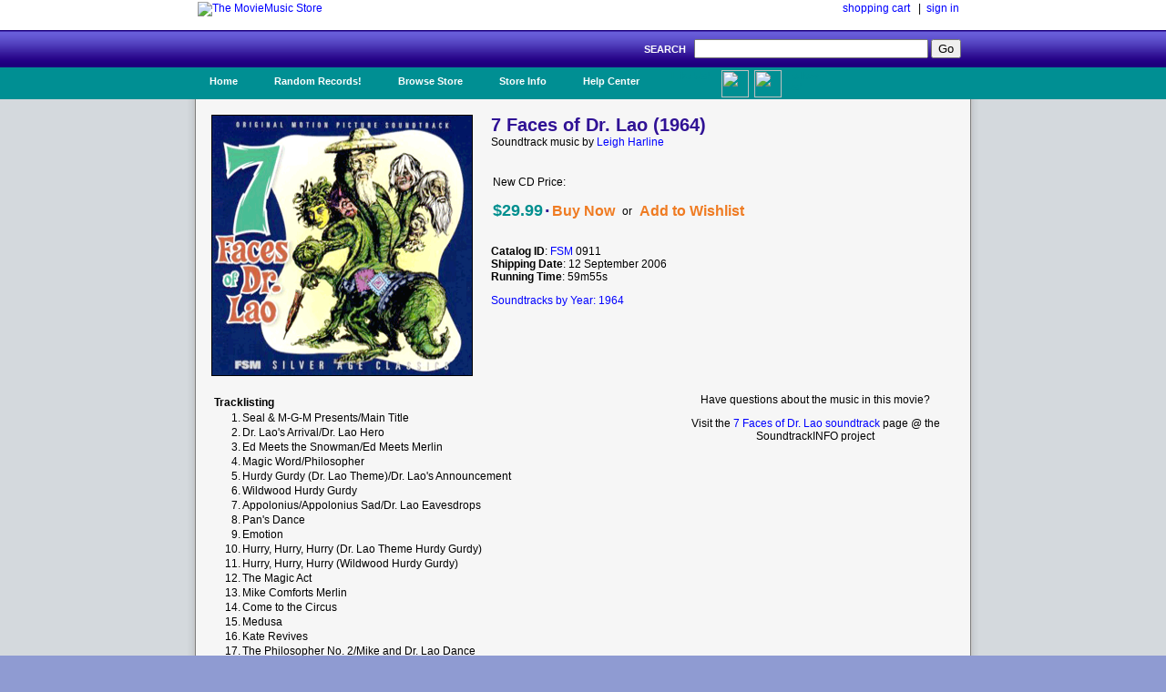

--- FILE ---
content_type: text/html; charset=UTF-8
request_url: https://www.moviemusic.com/soundtrack/M05787/sevenfacesofdrlao/
body_size: 3465
content:
<!DOCTYPE HTML PUBLIC "-//W3C//DTD HTML 4.01//EN" "http://www.w3.org/TR/html4/strict.dtd">

 

<HTML xmlns="http://www.w3.org/1999/xhtml" xmlns:fb="http://ogp.me/ns/fb#">
<HEAD>
<meta name="description" content="7 Faces of Dr. Lao soundtrack CD details and availability.  Movie music by composer Leigh Harline.  $1 shipping on qualified orders.">
<meta name="keywords" content="7 Faces of Dr. Lao, soundtrack, composer Leigh Harline, the year 1964, movie, music, CD">
<TITLE>7 Faces of Dr. Lao Soundtrack (1964)</TITLE>
<link rel="stylesheet" type="text/css" href="/inc/header.css" >
<meta property="fb:app_id" content="103469273070088" />
<meta property="og:title" content="7 Faces of Dr. Lao soundtrack" />
<meta property="og:type" content="website" />
<meta property="og:image" content="https://www.moviemusic.com/imgcover/285/sevenfacesofdrlao.gif" />
<meta property="og:url"  content="https://www.moviemusic.com/soundtrack/M05787/sevenfacesofdrlao/" />
<meta property="og:description" content="7 Faces of Dr. Lao soundtrack CD details and availability.  Movie music by composer Leigh Harline." />
</HEAD>
<BODY>
<div id="fb-root"></div>
<script>
      window.fbAsyncInit = function() {
        FB.init({
          appId      : '103469273070088', // App ID
          channelUrl : '//www.moviemusic.com/md_rw/channel.html', // Channel File
          status     : true, // check login status
          cookie     : true, // enable cookies to allow the server to access the session
          xfbml      : true  // parse XFBML
        });
      };

      (function(d){
         var js, id = 'facebook-jssdk', ref = d.getElementsByTagName('script')[0];
         if (d.getElementById(id)) {return;}
         js = d.createElement('script'); js.id = id; js.async = true;
         js.src = "//connect.facebook.net/en_US/all.js";
         ref.parentNode.insertBefore(js, ref);
       }(document));
      </script>
<div id="top">
<ul>
<table class="top">
<tr>
<td class="top-left"><a href="https://www.moviemusic.com/"><img src="/imgshack/mmstore.gif" alt="The MovieMusic Store"></a></td>
<td class="top-right"><a href="https://www.moviemusic.com/shoppingcart/">shopping cart</a> &nbsp;&nbsp;|&nbsp;&nbsp;<a href="https://www.moviemusic.com/myaccount/signin/">sign in</a>
</td>
</tr>
</table>
</ul>
</div>
<div id="srchbar">
<ul>
<form method="post" action="https://www.moviemusic.com/search/results/">SEARCH &nbsp;
<input type="text"   name="query"  size="30" maxlength="30">
<input type="submit" name="submit" value="Go">
<!-- add hidden text type; an IE bug fix where form is not submitted with only one text type and one submit button-->
<div style="display:none"><input type="text" name="hiddenText"/></div>
</form>
</ul>
</div>
<div id="nav">
<ul>
<li><a href="https://www.moviemusic.com/">Home</a></li>
<li><a href="https://www.moviemusic.com/search/" title="Random Records">Random Records!</a>
<ul>
<li class="ost"><a href="https://www.moviemusic.com/soundtrack/M04749/christmascarol2004/"><img height=60 width=60 src="/imgcover/60/christmascarol2004.gif"><br>A Christmas Carol The Musical (TV)</a></li>
<li class="ost"><a href="https://www.moviemusic.com/soundtrack/M04403/ondangerousground/"><img height=60 width=60 src="/imgcover/60/ondangerousground.gif"><br>On Dangerous Ground</a></li>
<li class="ost"><a href="https://www.moviemusic.com/soundtrack/M04792/inspectormorse1/"><img height=60 width=60 src="/imgcover/60/inspectormorse1.gif"><br>Inspector Morse (TV) Volume 1</a></li>
<li class="ost"><a href="https://www.moviemusic.com/soundtrack/M03370/rollerball/"><img height=60 width=60 src="/imgcover/60/rollerball.gif"><br>Rollerball</a></li>
<li class="ost"><a href="https://www.moviemusic.com/soundtrack/M01188/onetoughcop-score/"><img height=60 width=60 src="/imgcover/60/onetoughcop-score.gif"><br>One Tough Cop (score)</a></li>
<li><a href="https://www.moviemusic.com/search/" title="go to search">... search more</a></li>
</ul>
</li>
<li><a href="https://www.moviemusic.com/">Browse Store</a>
<span><ul>
<li><a href="https://www.moviemusic.com/search/new-movie-soundtracks/" title="New Movie Soundtracks">New Soundtrack CDs</a></li>
<li><a href="https://www.moviemusic.com/search/top-selling-movie-soundtracks/" title="Top Selling Movie Soundtracks">Top Sellers</a></li>
<li><a href="https://www.moviemusic.com/search/low-price-soundtracks/" title="Low Price CDs">Low Price New CDs</a></li>
<li><a href="https://www.moviemusic.com/search/used-movie-soundtracks/" title="Used Movie Soundtracks">Used CDs</a></li>
<li><a href="https://www.moviemusic.com/search/movie-soundtrack-compilations/" title="Movie Soundtrack Compilations">Soundtrack Compilations</a></li>
<li><a href="https://www.moviemusic.com/search/movie-soundtrack-score-composers/" title="Movie Soundtrack Score Composers">Score Composers</a></li>
<li><a href="https://www.moviemusic.com/search/movie-soundtrack-labels/" title="Movie Soundtrack Labels">Soundtrack Labels</a></li>
<li><a href="https://www.moviemusic.com/search/soundtracks-by-year/" title="Soundtracks by Year">Soundtracks by Year</a></li>
<li><a href="https://www.moviemusic.com/search/" title="Detail Search Page">... detailed search page</a></li>
</ul>
</span>
</li>
<li><a href="https://www.moviemusic.com/info/about/">Store Info</a>
<ul>
<li><a href="https://www.moviemusic.com/info/happyhappy/" title="Happy Customers">Happy Customers!</a></li>
<li><a href="https://www.moviemusic.com/info/onedollar/" title="Dollar Shipping">$1 Shipping</a></li>
<li><a href="https://www.moviemusic.com/info/paymentmethods/" title="Accepted Payment Methods">Accepted Payment Methods</a></li>
<li><a href="https://www.moviemusic.com/info/safeshopping/" title="Safe Shopping">Safe Shopping Guarantee</a></li>
<li><a href="https://www.moviemusic.com/info/shiprates/" title="Shipping Rates">Shipping Rates & Policies</a></li>
<li><a href="https://www.moviemusic.com/info/privacypolicy/" title="Our Privacy Policy">Our Privacy Policy</a></li>
<li><a href="https://www.moviemusic.com/info/about/" title="About Us">About Us</a></li>
</ul>
</li>
<li><a href="https://www.moviemusic.com/help/contact/">Help Center</a>
<ul>
<li><a href="https://www.moviemusic.com/help/myaccount/" title="My Account Help">My Account</a></li>
<li><a href="https://www.moviemusic.com/help/how2order/" title="How To Order">How to Order</a></li>
<li><a href="https://www.moviemusic.com/help/searchtips/" title="Search Tips">Search Tips</a></li>
<li><a href="https://www.moviemusic.com/help/returnpolicy/" title="Return/Refund Policy">Return/Refund Policy</a></li>
<li><a href="https://www.moviemusic.com/help/cancelorder/" title="Cancelling Your Order">Cancelling Your Order</a></li>
<li><a href="https://www.moviemusic.com/help/contact/" title="Contact the Store">Contact the Store</a></li>
</ul>
</li>
<ul><li class="fb"><a href="http://www.facebook.com/theMovieMusicStore"><img height=30 width=30 src="/imgshack/fb.png">Like Us!</a></li></ul>
<ul><li class="tw"><a href="http://www.twitter.com/moviemusicstore"><img height=30 width=30 src="/imgshack/tw.png">Follow Us!</a></li></ul>
</ul>
</div>
<div id="content">
<ul>
<table class="product">
<tr>
<td class="left"><img src="/imgcover/285/sevenfacesofdrlao.gif"></td>
<td class="right"><h1>7 Faces of Dr. Lao (1964)</h1>
Soundtrack music by <a href="https://www.moviemusic.com/composer/C509/Leigh+Harline/">Leigh Harline</a><p>
<table class="addtocart">
<tr><td colspan="5">&nbsp;<br></td></tr>
<tr><td colspan="5">New CD Price:</td></tr>
<tr><td><h2>$29.99</h2></td><td><h1>&middot;</h1></td>
<td><h3><a href="https://www.moviemusic.com/add2cart/w1n/05787/">Buy Now</a></h3></td>
<td>&nbsp;&nbsp;or&nbsp;&nbsp;</td>
<td><h3><a href="https://www.moviemusic.com/addwish/05787/">Add to Wishlist</a></h3></td></tr>
</table>
<p><b>Catalog ID</b>: <a href="https://www.moviemusic.com/label/L56/FSM/">FSM</a> 0911
<br><b>Shipping Date</b>: 12 September 2006
<br><b>Running Time</b>: 59m55s
<p><a href="https://www.moviemusic.com/search/soundtracks-by-year-1964/">Soundtracks by Year: 1964</a>
</td>
</tr>
</table>
<table class="product">
<tr>
<td class="right">
<table class="tracklisting">
<tr><th colspan="2">Tracklisting</td></tr>
<tr><td class="tr-left">1.</td><td class="tr-right">Seal & M-G-M Presents/Main Title </td></tr>
<tr><td class="tr-left">2.</td><td class="tr-right">Dr. Lao's Arrival/Dr. Lao Hero </td></tr>
<tr><td class="tr-left">3.</td><td class="tr-right">Ed Meets the Snowman/Ed Meets Merlin </td></tr>
<tr><td class="tr-left">4.</td><td class="tr-right">Magic Word/Philosopher </td></tr>
<tr><td class="tr-left">5.</td><td class="tr-right">Hurdy Gurdy (Dr. Lao Theme)/Dr. Lao's Announcement </td></tr>
<tr><td class="tr-left">6.</td><td class="tr-right">Wildwood Hurdy Gurdy </td></tr>
<tr><td class="tr-left">7.</td><td class="tr-right">Appolonius/Appolonius Sad/Dr. Lao Eavesdrops </td></tr>
<tr><td class="tr-left">8.</td><td class="tr-right">Pan's Dance </td></tr>
<tr><td class="tr-left">9.</td><td class="tr-right">Emotion </td></tr>
<tr><td class="tr-left">10.</td><td class="tr-right">Hurry, Hurry, Hurry (Dr. Lao Theme Hurdy Gurdy) </td></tr>
<tr><td class="tr-left">11.</td><td class="tr-right">Hurry, Hurry, Hurry (Wildwood Hurdy Gurdy) </td></tr>
<tr><td class="tr-left">12.</td><td class="tr-right">The Magic Act </td></tr>
<tr><td class="tr-left">13.</td><td class="tr-right">Mike Comforts Merlin </td></tr>
<tr><td class="tr-left">14.</td><td class="tr-right">Come to the Circus </td></tr>
<tr><td class="tr-left">15.</td><td class="tr-right">Medusa </td></tr>
<tr><td class="tr-left">16.</td><td class="tr-right">Kate Revives </td></tr>
<tr><td class="tr-left">17.</td><td class="tr-right">The Philosopher No. 2/Mike and Dr. Lao Dance </td></tr>
<tr><td class="tr-left">18.</td><td class="tr-right">Death of the Press/Ah, Love/The Press Reborn/The Trout </td></tr>
<tr><td class="tr-left">19.</td><td class="tr-right">Calliope (Dr. Lao Theme) </td></tr>
<tr><td class="tr-left">20.</td><td class="tr-right">Circus Parade </td></tr>
<tr><td class="tr-left">21.</td><td class="tr-right">I Forgot </td></tr>
<tr><td class="tr-left">22.</td><td class="tr-right">Woldercan </td></tr>
<tr><td class="tr-left">23.</td><td class="tr-right">Bagpipes Drone/Patties Leather Britches/Devil in the Kitchen/Kilt Is My Delight </td></tr>
<tr><td class="tr-left">24.</td><td class="tr-right">Farewell/Randall Credit </td></tr>
<tr><td class="tr-left">25.</td><td class="tr-right">Finger Flutters on Tree Bells/Ah, Youth/Poster Effect #1 and #2/Gong </td></tr>
<tr><td class="tr-left">26.</td><td class="tr-right">Hurdy Gurdy/After Pan (Hurdy Gurdy) </td></tr>
<tr><td class="tr-left">27.</td><td class="tr-right">Pan's Dance (pre-recording) </td></tr>
<tr><td class="tr-left">28.</td><td class="tr-right">The Magic Act (conclusion, with overlay) </td></tr>
<tr><td class="tr-left">29.</td><td class="tr-right">Shrug </td></tr>
<tr><td class="tr-left">30.</td><td class="tr-right">Ah, Love (pre-recording) </td></tr>
<tr><td class="tr-left">31.</td><td class="tr-right">Rag Doll Waltz </td></tr>
<tr><td class="tr-left">32.</td><td class="tr-right">Gut String Thru Drum/Music Effects/Anvil </td></tr>
<tr><td class="tr-left">33.</td><td class="tr-right">Pan's Dance (pre-recording with counting) </td></tr>
</table>
</td>
<td class="left">
Have questions about the music in this movie?<p>
Visit the <a href="http://www.soundtrackinfo.com/OST/sevenfacesofdrlao/">7 Faces of Dr. Lao soundtrack</a> page @ the SoundtrackINFO project
<p>&nbsp;
<p><div class="fb-like-box" data-href="https://www.facebook.com/theMovieMusicStore" data-width="375" data-height="75" data-border-color="#F6F6F6" data-show-faces="false" data-stream="false" data-header="true"></div>
<p><div class="fb-comments" data-href="https://www.moviemusic.com/soundtrack/M05787/sevenfacesofdrlao/" data-num-posts="3" data-width="375"></div>
</td>
</tr>
</table>
<br>
</ul>
</div>
<div id="srchbar">
	<ul>
		&#169; 1998-2025, The MovieMusic Company. 415 N Pennsylvania Ave #4111. Roswell, New Mexico USA
	</ul>
</div>

</BODY></HTML>